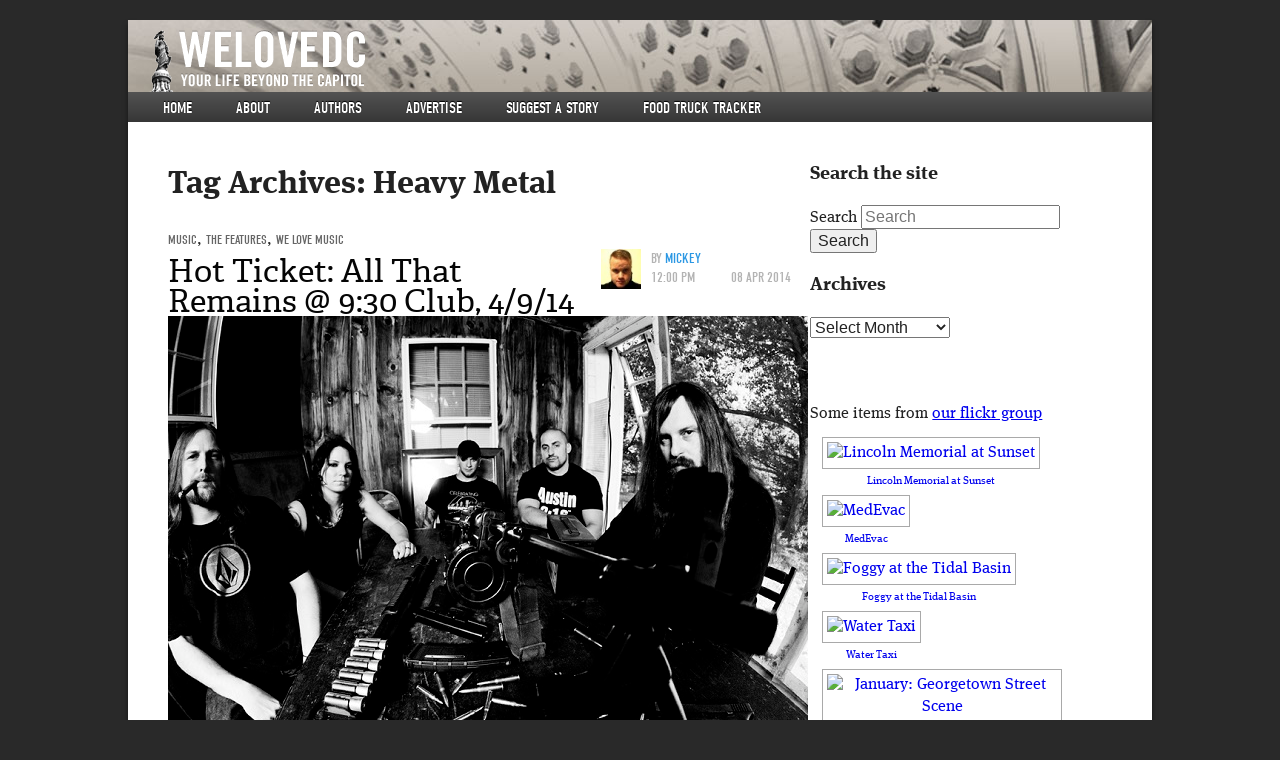

--- FILE ---
content_type: text/html; charset=UTF-8
request_url: https://www.welovedc.com/tag/heavy-metal/
body_size: 20816
content:


<!doctype html>
<!-- paulirish.com/2008/conditional-stylesheets-vs-css-hacks-answer-neither/ -->
<!--[if lt IE 7]> <html class="no-js ie6 oldie" lang="en-US" xmlns:og="http://opengraphprotocol.org/schema/" xmlns:fb="http://www.facebook.com/2008/fbml"> <![endif]-->
<!--[if IE 7]>    <html class="no-js ie7 oldie" lang="en-US" xmlns:og="http://opengraphprotocol.org/schema/" xmlns:fb="http://www.facebook.com/2008/fbml"> <![endif]-->
<!--[if IE 8]>    <html class="no-js ie8 oldie" lang="en-US" xmlns:og="http://opengraphprotocol.org/schema/" xmlns:fb="http://www.facebook.com/2008/fbml"> <![endif]-->
<!--[if gt IE 8]><!--> <html class="no-js" lang="en-US" xmlns:og="http://opengraphprotocol.org/schema/" xmlns:fb="http://www.facebook.com/2008/fbml"> <!--<![endif]-->
<head>
  <!-- inserted at Tom's request 3/25/10 -->
  <script type="text/javascript">var _sf_startpt=(new Date()).getTime()</script>
  <meta name="bitly-verification" content="9ec1ad6972da">
    
  <meta charset="UTF-8">

  <!-- Use the .htaccess and remove these lines to avoid edge case issues.
       More info: h5bp.com/b/378 -->
  <meta http-equiv="X-UA-Compatible" content="IE=edge,chrome=1">

  <title>Heavy Metal | We Love DC</title>

      <meta property="og:type" content="blog" />
    <meta property="og:title" content="We Love DC" />
    <meta property="og:url" content="https://www.welovedc.com"/>
    <meta property="og:description" content="Your Life Beyond The Capitol" />
    <meta name="author" content="whiteside@acm.org">
  

  <!-- Mobile viewport optimized: j.mp/bplateviewport -->
  <meta name="viewport" content="width=device-width, initial-scale=1.0">

  <!-- Place favicon.ico and apple-touch-icon.png in the root directory: mathiasbynens.be/notes/touch-icons -->
  <link rel="icon" type="image/png" href="https://www.welovedc.com/wp-content/themes/welove/images/favicon.png" />
  <!-- For iPhone 4 with high-resolution Retina display: -->
  <link rel="apple-touch-icon-precomposed" sizes="114x114" href="https://www.welovedc.com/wp-content/themes/welove/images/apple-touch-icon-114x114-precomposed.png">
  <!-- For first-generation iPad: -->
  <link rel="apple-touch-icon-precomposed" sizes="72x72" href="https://www.welovedc.com/wp-content/themes/welove/images/apple-touch-icon-72x72-precomposed.png">
  <!-- For non-Retina iPhone, iPod Touch, and Android 2.1+ devices: -->
  <link rel="apple-touch-icon-precomposed" href="https://www.welovedc.com/wp-content/themes/welove/images/apple-touch-icon-precomposed.png">

  <!-- CSS: implied media="all" -->
  <link rel="stylesheet" href="https://www.welovedc.com/wp-content/themes/welove/css/style.css">

  <link rel="profile" href="http://gmpg.org/xfn/11" />
  <link rel="pingback" href="https://www.welovedc.com/xmlrpc.php" />
  
  <!-- WTF is this nonsense? re-added because I was too stupid to comment it up initially so now I have to put it in in case it's important -->
  <link rel="alternate" type="application/rss+xml" title="We Love DC RSS Feed" href="https://www.welovedc.com/feed/" />  

  <!-- All JavaScript at the bottom, except for Modernizr and Respond.
     Modernizr enables HTML5 elements & feature detects; Respond is a polyfill for min/max-width CSS3 Media Queries -->
  <script src="https://www.welovedc.com/wp-content/themes/welove/js/libs/modernizr.min.js"></script>

  <script type="text/javascript" src="//use.typekit.net/djz4hru.js"></script>
  <script type="text/javascript">try{Typekit.load();}catch(e){}</script>
  <meta name='robots' content='max-image-preview:large' />
<link rel='dns-prefetch' href='//www.welovedc.com' />
<link rel='dns-prefetch' href='//s.w.org' />
<link rel="alternate" type="application/rss+xml" title="We Love DC &raquo; Feed" href="https://www.welovedc.com/feed/" />
<link rel="alternate" type="application/rss+xml" title="We Love DC &raquo; Comments Feed" href="https://www.welovedc.com/comments/feed/" />
<link rel="alternate" type="application/rss+xml" title="We Love DC &raquo; Heavy Metal Tag Feed" href="https://www.welovedc.com/tag/heavy-metal/feed/" />
<script type="text/javascript">
window._wpemojiSettings = {"baseUrl":"https:\/\/s.w.org\/images\/core\/emoji\/13.1.0\/72x72\/","ext":".png","svgUrl":"https:\/\/s.w.org\/images\/core\/emoji\/13.1.0\/svg\/","svgExt":".svg","source":{"concatemoji":"https:\/\/www.welovedc.com\/wp-includes\/js\/wp-emoji-release.min.js?ver=5.9.12"}};
/*! This file is auto-generated */
!function(e,a,t){var n,r,o,i=a.createElement("canvas"),p=i.getContext&&i.getContext("2d");function s(e,t){var a=String.fromCharCode;p.clearRect(0,0,i.width,i.height),p.fillText(a.apply(this,e),0,0);e=i.toDataURL();return p.clearRect(0,0,i.width,i.height),p.fillText(a.apply(this,t),0,0),e===i.toDataURL()}function c(e){var t=a.createElement("script");t.src=e,t.defer=t.type="text/javascript",a.getElementsByTagName("head")[0].appendChild(t)}for(o=Array("flag","emoji"),t.supports={everything:!0,everythingExceptFlag:!0},r=0;r<o.length;r++)t.supports[o[r]]=function(e){if(!p||!p.fillText)return!1;switch(p.textBaseline="top",p.font="600 32px Arial",e){case"flag":return s([127987,65039,8205,9895,65039],[127987,65039,8203,9895,65039])?!1:!s([55356,56826,55356,56819],[55356,56826,8203,55356,56819])&&!s([55356,57332,56128,56423,56128,56418,56128,56421,56128,56430,56128,56423,56128,56447],[55356,57332,8203,56128,56423,8203,56128,56418,8203,56128,56421,8203,56128,56430,8203,56128,56423,8203,56128,56447]);case"emoji":return!s([10084,65039,8205,55357,56613],[10084,65039,8203,55357,56613])}return!1}(o[r]),t.supports.everything=t.supports.everything&&t.supports[o[r]],"flag"!==o[r]&&(t.supports.everythingExceptFlag=t.supports.everythingExceptFlag&&t.supports[o[r]]);t.supports.everythingExceptFlag=t.supports.everythingExceptFlag&&!t.supports.flag,t.DOMReady=!1,t.readyCallback=function(){t.DOMReady=!0},t.supports.everything||(n=function(){t.readyCallback()},a.addEventListener?(a.addEventListener("DOMContentLoaded",n,!1),e.addEventListener("load",n,!1)):(e.attachEvent("onload",n),a.attachEvent("onreadystatechange",function(){"complete"===a.readyState&&t.readyCallback()})),(n=t.source||{}).concatemoji?c(n.concatemoji):n.wpemoji&&n.twemoji&&(c(n.twemoji),c(n.wpemoji)))}(window,document,window._wpemojiSettings);
</script>
<style type="text/css">
img.wp-smiley,
img.emoji {
	display: inline !important;
	border: none !important;
	box-shadow: none !important;
	height: 1em !important;
	width: 1em !important;
	margin: 0 0.07em !important;
	vertical-align: -0.1em !important;
	background: none !important;
	padding: 0 !important;
}
</style>
	<link rel='stylesheet' id='wp-block-library-css'  href='https://www.welovedc.com/wp-includes/css/dist/block-library/style.min.css?ver=5.9.12' type='text/css' media='all' />
<style id='global-styles-inline-css' type='text/css'>
body{--wp--preset--color--black: #000000;--wp--preset--color--cyan-bluish-gray: #abb8c3;--wp--preset--color--white: #ffffff;--wp--preset--color--pale-pink: #f78da7;--wp--preset--color--vivid-red: #cf2e2e;--wp--preset--color--luminous-vivid-orange: #ff6900;--wp--preset--color--luminous-vivid-amber: #fcb900;--wp--preset--color--light-green-cyan: #7bdcb5;--wp--preset--color--vivid-green-cyan: #00d084;--wp--preset--color--pale-cyan-blue: #8ed1fc;--wp--preset--color--vivid-cyan-blue: #0693e3;--wp--preset--color--vivid-purple: #9b51e0;--wp--preset--gradient--vivid-cyan-blue-to-vivid-purple: linear-gradient(135deg,rgba(6,147,227,1) 0%,rgb(155,81,224) 100%);--wp--preset--gradient--light-green-cyan-to-vivid-green-cyan: linear-gradient(135deg,rgb(122,220,180) 0%,rgb(0,208,130) 100%);--wp--preset--gradient--luminous-vivid-amber-to-luminous-vivid-orange: linear-gradient(135deg,rgba(252,185,0,1) 0%,rgba(255,105,0,1) 100%);--wp--preset--gradient--luminous-vivid-orange-to-vivid-red: linear-gradient(135deg,rgba(255,105,0,1) 0%,rgb(207,46,46) 100%);--wp--preset--gradient--very-light-gray-to-cyan-bluish-gray: linear-gradient(135deg,rgb(238,238,238) 0%,rgb(169,184,195) 100%);--wp--preset--gradient--cool-to-warm-spectrum: linear-gradient(135deg,rgb(74,234,220) 0%,rgb(151,120,209) 20%,rgb(207,42,186) 40%,rgb(238,44,130) 60%,rgb(251,105,98) 80%,rgb(254,248,76) 100%);--wp--preset--gradient--blush-light-purple: linear-gradient(135deg,rgb(255,206,236) 0%,rgb(152,150,240) 100%);--wp--preset--gradient--blush-bordeaux: linear-gradient(135deg,rgb(254,205,165) 0%,rgb(254,45,45) 50%,rgb(107,0,62) 100%);--wp--preset--gradient--luminous-dusk: linear-gradient(135deg,rgb(255,203,112) 0%,rgb(199,81,192) 50%,rgb(65,88,208) 100%);--wp--preset--gradient--pale-ocean: linear-gradient(135deg,rgb(255,245,203) 0%,rgb(182,227,212) 50%,rgb(51,167,181) 100%);--wp--preset--gradient--electric-grass: linear-gradient(135deg,rgb(202,248,128) 0%,rgb(113,206,126) 100%);--wp--preset--gradient--midnight: linear-gradient(135deg,rgb(2,3,129) 0%,rgb(40,116,252) 100%);--wp--preset--duotone--dark-grayscale: url('#wp-duotone-dark-grayscale');--wp--preset--duotone--grayscale: url('#wp-duotone-grayscale');--wp--preset--duotone--purple-yellow: url('#wp-duotone-purple-yellow');--wp--preset--duotone--blue-red: url('#wp-duotone-blue-red');--wp--preset--duotone--midnight: url('#wp-duotone-midnight');--wp--preset--duotone--magenta-yellow: url('#wp-duotone-magenta-yellow');--wp--preset--duotone--purple-green: url('#wp-duotone-purple-green');--wp--preset--duotone--blue-orange: url('#wp-duotone-blue-orange');--wp--preset--font-size--small: 13px;--wp--preset--font-size--medium: 20px;--wp--preset--font-size--large: 36px;--wp--preset--font-size--x-large: 42px;}.has-black-color{color: var(--wp--preset--color--black) !important;}.has-cyan-bluish-gray-color{color: var(--wp--preset--color--cyan-bluish-gray) !important;}.has-white-color{color: var(--wp--preset--color--white) !important;}.has-pale-pink-color{color: var(--wp--preset--color--pale-pink) !important;}.has-vivid-red-color{color: var(--wp--preset--color--vivid-red) !important;}.has-luminous-vivid-orange-color{color: var(--wp--preset--color--luminous-vivid-orange) !important;}.has-luminous-vivid-amber-color{color: var(--wp--preset--color--luminous-vivid-amber) !important;}.has-light-green-cyan-color{color: var(--wp--preset--color--light-green-cyan) !important;}.has-vivid-green-cyan-color{color: var(--wp--preset--color--vivid-green-cyan) !important;}.has-pale-cyan-blue-color{color: var(--wp--preset--color--pale-cyan-blue) !important;}.has-vivid-cyan-blue-color{color: var(--wp--preset--color--vivid-cyan-blue) !important;}.has-vivid-purple-color{color: var(--wp--preset--color--vivid-purple) !important;}.has-black-background-color{background-color: var(--wp--preset--color--black) !important;}.has-cyan-bluish-gray-background-color{background-color: var(--wp--preset--color--cyan-bluish-gray) !important;}.has-white-background-color{background-color: var(--wp--preset--color--white) !important;}.has-pale-pink-background-color{background-color: var(--wp--preset--color--pale-pink) !important;}.has-vivid-red-background-color{background-color: var(--wp--preset--color--vivid-red) !important;}.has-luminous-vivid-orange-background-color{background-color: var(--wp--preset--color--luminous-vivid-orange) !important;}.has-luminous-vivid-amber-background-color{background-color: var(--wp--preset--color--luminous-vivid-amber) !important;}.has-light-green-cyan-background-color{background-color: var(--wp--preset--color--light-green-cyan) !important;}.has-vivid-green-cyan-background-color{background-color: var(--wp--preset--color--vivid-green-cyan) !important;}.has-pale-cyan-blue-background-color{background-color: var(--wp--preset--color--pale-cyan-blue) !important;}.has-vivid-cyan-blue-background-color{background-color: var(--wp--preset--color--vivid-cyan-blue) !important;}.has-vivid-purple-background-color{background-color: var(--wp--preset--color--vivid-purple) !important;}.has-black-border-color{border-color: var(--wp--preset--color--black) !important;}.has-cyan-bluish-gray-border-color{border-color: var(--wp--preset--color--cyan-bluish-gray) !important;}.has-white-border-color{border-color: var(--wp--preset--color--white) !important;}.has-pale-pink-border-color{border-color: var(--wp--preset--color--pale-pink) !important;}.has-vivid-red-border-color{border-color: var(--wp--preset--color--vivid-red) !important;}.has-luminous-vivid-orange-border-color{border-color: var(--wp--preset--color--luminous-vivid-orange) !important;}.has-luminous-vivid-amber-border-color{border-color: var(--wp--preset--color--luminous-vivid-amber) !important;}.has-light-green-cyan-border-color{border-color: var(--wp--preset--color--light-green-cyan) !important;}.has-vivid-green-cyan-border-color{border-color: var(--wp--preset--color--vivid-green-cyan) !important;}.has-pale-cyan-blue-border-color{border-color: var(--wp--preset--color--pale-cyan-blue) !important;}.has-vivid-cyan-blue-border-color{border-color: var(--wp--preset--color--vivid-cyan-blue) !important;}.has-vivid-purple-border-color{border-color: var(--wp--preset--color--vivid-purple) !important;}.has-vivid-cyan-blue-to-vivid-purple-gradient-background{background: var(--wp--preset--gradient--vivid-cyan-blue-to-vivid-purple) !important;}.has-light-green-cyan-to-vivid-green-cyan-gradient-background{background: var(--wp--preset--gradient--light-green-cyan-to-vivid-green-cyan) !important;}.has-luminous-vivid-amber-to-luminous-vivid-orange-gradient-background{background: var(--wp--preset--gradient--luminous-vivid-amber-to-luminous-vivid-orange) !important;}.has-luminous-vivid-orange-to-vivid-red-gradient-background{background: var(--wp--preset--gradient--luminous-vivid-orange-to-vivid-red) !important;}.has-very-light-gray-to-cyan-bluish-gray-gradient-background{background: var(--wp--preset--gradient--very-light-gray-to-cyan-bluish-gray) !important;}.has-cool-to-warm-spectrum-gradient-background{background: var(--wp--preset--gradient--cool-to-warm-spectrum) !important;}.has-blush-light-purple-gradient-background{background: var(--wp--preset--gradient--blush-light-purple) !important;}.has-blush-bordeaux-gradient-background{background: var(--wp--preset--gradient--blush-bordeaux) !important;}.has-luminous-dusk-gradient-background{background: var(--wp--preset--gradient--luminous-dusk) !important;}.has-pale-ocean-gradient-background{background: var(--wp--preset--gradient--pale-ocean) !important;}.has-electric-grass-gradient-background{background: var(--wp--preset--gradient--electric-grass) !important;}.has-midnight-gradient-background{background: var(--wp--preset--gradient--midnight) !important;}.has-small-font-size{font-size: var(--wp--preset--font-size--small) !important;}.has-medium-font-size{font-size: var(--wp--preset--font-size--medium) !important;}.has-large-font-size{font-size: var(--wp--preset--font-size--large) !important;}.has-x-large-font-size{font-size: var(--wp--preset--font-size--x-large) !important;}
</style>
<link rel='stylesheet' id='cab_style-css'  href='http://www.welovedc.com/wp-content/plugins/custom-about-author/cab-style.css?ver=5.9.12' type='text/css' media='all' />
<link rel='stylesheet' id='slickr-flickr-css'  href='https://www.welovedc.com/wp-content/plugins/slickr-flickr/styles/public.css?ver=2.8.1' type='text/css' media='all' />
<link rel='stylesheet' id='slickr-flickr-lightbox-css'  href='https://www.welovedc.com/wp-content/plugins/slickr-flickr/styles/lightGallery.css?ver=1.0' type='text/css' media='all' />
<link rel='stylesheet' id='dashicons-css'  href='https://www.welovedc.com/wp-includes/css/dashicons.min.css?ver=5.9.12' type='text/css' media='all' />
<link rel='stylesheet' id='thickbox-css'  href='https://www.welovedc.com/wp-includes/js/thickbox/thickbox.css?ver=5.9.12' type='text/css' media='all' />
<link rel='stylesheet' id='galleria-classic-css'  href='https://www.welovedc.com/wp-content/plugins/slickr-flickr/galleria/themes/classic/galleria.classic.css?ver=1.6.1' type='text/css' media='all' />
<script type='text/javascript' src='https://www.welovedc.com/wp-includes/js/jquery/jquery.min.js?ver=3.6.0' id='jquery-core-js'></script>
<script type='text/javascript' src='https://www.welovedc.com/wp-includes/js/jquery/jquery-migrate.min.js?ver=3.3.2' id='jquery-migrate-js'></script>
<script type='text/javascript' src='https://www.welovedc.com/wp-content/plugins/slickr-flickr/scripts/lightGallery.min.js?ver=1.0' id='slickr-flickr-lightbox-js'></script>
<script type='text/javascript' id='thickbox-js-extra'>
/* <![CDATA[ */
var thickboxL10n = {"next":"Next >","prev":"< Prev","image":"Image","of":"of","close":"Close","noiframes":"This feature requires inline frames. You have iframes disabled or your browser does not support them.","loadingAnimation":"https:\/\/www.welovedc.com\/wp-includes\/js\/thickbox\/loadingAnimation.gif"};
/* ]]> */
</script>
<script type='text/javascript' src='https://www.welovedc.com/wp-includes/js/thickbox/thickbox.js?ver=3.1-20121105' id='thickbox-js'></script>
<script type='text/javascript' src='https://www.welovedc.com/wp-content/plugins/slickr-flickr/galleria/galleria-1.6.1.min.js?ver=1.6.1' id='galleria-js'></script>
<script type='text/javascript' src='https://www.welovedc.com/wp-content/plugins/slickr-flickr/galleria/themes/classic/galleria.classic.min.js?ver=1.6.1' id='galleria-classic-js'></script>
<script type='text/javascript' src='https://www.welovedc.com/wp-content/plugins/slickr-flickr/scripts/responsiveslides.min.js?ver=1.54' id='rslides-js'></script>
<script type='text/javascript' src='https://www.welovedc.com/wp-content/plugins/slickr-flickr/scripts/public.js?ver=2.8.1' id='slickr-flickr-js'></script>
<link rel="https://api.w.org/" href="https://www.welovedc.com/wp-json/" /><link rel="alternate" type="application/json" href="https://www.welovedc.com/wp-json/wp/v2/tags/6748" /><link rel="EditURI" type="application/rsd+xml" title="RSD" href="https://www.welovedc.com/xmlrpc.php?rsd" />
<link rel="wlwmanifest" type="application/wlwmanifest+xml" href="https://www.welovedc.com/wp-includes/wlwmanifest.xml" /> 
<meta name="generator" content="WordPress 5.9.12" />

<!-- Generated with Facebook Meta Tags plugin by Shailan ( http://shailan.com/ ) --> 
	<meta property="og:title" content="We Love DC" />
	<meta property="og:type" content="blog" />
	<meta property="og:url" content="https://www.welovedc.com" />
	<meta property="og:image" content="" />
	<meta property="og:site_name" content="We Love DC" />
	<meta property="og:description"
          content="Your Life Beyond The Capitol" />
<!-- End of Facebook Meta Tags -->
<!-- Vipers Video Quicktags v6.6.0 | http://www.viper007bond.com/wordpress-plugins/vipers-video-quicktags/ -->
<style type="text/css">
.vvqbox { display: block; max-width: 100%; visibility: visible !important; margin: 10px auto; } .vvqbox img { max-width: 100%; height: 100%; } .vvqbox object { max-width: 100%; } 
</style>
<script type="text/javascript">
// <![CDATA[
	var vvqflashvars = {};
	var vvqparams = { wmode: "opaque", allowfullscreen: "true", allowscriptaccess: "always" };
	var vvqattributes = {};
	var vvqexpressinstall = "https://www.welovedc.com/wp-content/plugins/vipers-video-quicktags/resources/expressinstall.swf";
// ]]>
</script>

</head>
<body class="archive tag tag-heavy-metal tag-6748 two-column right-sidebar" >

  <!-- Prompt IE 6 users to install Chrome Frame. Remove this if you support IE 6.
       chromium.org/developers/how-tos/chrome-frame-getting-started -->
  <!--[if lt IE 7]><p class=chromeframe>Your browser is <em>ancient!</em> <a href="http://browsehappy.com/">Upgrade to a different browser</a> or <a href="http://www.google.com/chromeframe/?redirect=true">install Google Chrome Frame</a> to experience this site.</p><![endif]-->

  <div id="container"  class="hfeed welovedc ">

    <header id="page-header" role="banner">
      <hgroup role="banner">
        <a href="https://www.welovedc.com/" title="We Love DC" rel="home"><h1>We Love DC</h1></a>
        <h2>Your Life Beyond The Capitol</h2>
      </hgroup>
      <nav id="access" role="navigation">
        <h3 class="assistive-text">Main menu</h3>
                <div class="skip-link"><a class="assistive-text" href="#content" title="Skip to primary content">Skip to primary content</a></div>
        <div class="skip-link"><a class="assistive-text" href="#secondary" title="Skip to secondary content">Skip to secondary content</a></div>
                <div class="menu-main-site-menu-container"><ul id="menu-main-site-menu" class="menu"><li id="menu-item-90903" class="menu-item menu-item-type-custom menu-item-object-custom menu-item-90903"><a href="/">Home</a></li>
<li id="menu-item-90904" class="menu-item menu-item-type-post_type menu-item-object-page menu-item-90904"><a href="https://www.welovedc.com/about/">About</a></li>
<li id="menu-item-90983" class="menu-item menu-item-type-post_type menu-item-object-page menu-item-90983"><a href="https://www.welovedc.com/authors/">Authors</a></li>
<li id="menu-item-90906" class="menu-item menu-item-type-post_type menu-item-object-page menu-item-90906"><a href="https://www.welovedc.com/advertise/">Advertise</a></li>
<li id="menu-item-90907" class="menu-item menu-item-type-post_type menu-item-object-page menu-item-90907"><a href="https://www.welovedc.com/suggest-a-story/">Suggest a story</a></li>
<li id="menu-item-90915" class="menu-item menu-item-type-post_type menu-item-object-page menu-item-90915"><a href="https://www.welovedc.com/ftt/">Food Truck Tracker</a></li>
</ul></div>        <div class="menu-phone-menu-container"><ul id="menu-phone-menu" class="menu"><li id="menu-item-90908" class="menu-item menu-item-type-custom menu-item-object-custom menu-item-90908"><a href="/">Home</a></li>
<li id="menu-item-90909" class="menu-item menu-item-type-custom menu-item-object-custom menu-item-90909"><a href="#phone-nav">▼</a></li>
</ul></div>      </nav><!-- #access -->
    </header><!-- /header#page-header -->

      <div id="main" role="main">
      <section id="content" role="main">

      
        <header class="page-header">
          <h1 class="page-title">Tag Archives: <span>Heavy Metal</span></h1>

                  </header>

        
                
          
  <article id="post-96972" class="post-96972 post type-post status-publish format-standard hentry category-Music category-features category-welovemusic tag-930-club tag-all-that-remains tag-heavy-metal">
    <header class="entry-header">

                  
      <!-- CATEGORIES -->
      <span class="cat-links">
        <a href="https://www.welovedc.com/category/Music/" rel="category tag">Music</a>, <a href="https://www.welovedc.com/category/features/" rel="category tag">The Features</a>, <a href="https://www.welovedc.com/category/features/welovemusic/" rel="category tag">We Love Music</a>      </span>
      
      <!-- AUTHOR AND DATE -->
            <div class="entry-meta">
        <img alt='' src='https://secure.gravatar.com/avatar/3604a9e23367d49197295273a4011172?s=50&#038;d=mm&#038;r=x' srcset='https://secure.gravatar.com/avatar/3604a9e23367d49197295273a4011172?s=100&#038;d=mm&#038;r=x 2x' class='avatar avatar-50 photo' height='50' width='50' loading='lazy'/>        By <a href="https://www.welovedc.com/author/mickey/" title="Posts by Mickey" rel="author">Mickey</a>        <time datetime="2014-04-08"><span>12:00 pm</span>08 Apr 2014</time>
      </div><!-- .entry-meta -->
      
      <!-- TITLE -->
              <h1 class="entry-title"><a href="https://www.welovedc.com/2014/04/08/hot-ticket-all-that-remains-930-club-4914/" title="Permalink to Hot Ticket: All That Remains @ 9:30 Club, 4/9/14" rel="bookmark">Hot Ticket: All That Remains @ 9:30 Club, 4/9/14</a></h1>
      
    </header><!-- .entry-header -->

    <!-- MAIN IMAGE -->
    
          <div class="entry-content">
        <div id="attachment_96975" style="width: 650px" class="wp-caption alignleft"><img aria-describedby="caption-attachment-96975" class="size-full wp-image-96975" alt="All That Remains (Photo by P.R. Brown)" src="http://www.welovedc.com/wp-content/uploads/2014/04/ATR_6_72dpi.jpg" width="640" height="425" srcset="https://www.welovedc.com/wp-content/uploads/2014/04/ATR_6_72dpi.jpg 640w, https://www.welovedc.com/wp-content/uploads/2014/04/ATR_6_72dpi-500x332.jpg 500w, https://www.welovedc.com/wp-content/uploads/2014/04/ATR_6_72dpi-451x300.jpg 451w, https://www.welovedc.com/wp-content/uploads/2014/04/ATR_6_72dpi-557x370.jpg 557w" sizes="(max-width: 640px) 100vw, 640px" /><p id="caption-attachment-96975" class="wp-caption-text">All That Remains (Photo by P.R. Brown)</p></div>
<p>DC has been enjoying an interest in all things metal lately, particularly with the spectacular Spirits in Black monthly at various locations and Monday Heavy Metal nights at Satellite Room.</p>
<p>So it&#8217;s a perfect time to get out tomorrow and catch <a href="http://www.ticketfly.com/purchase/event/525025?utm_source=WeLoveDC&amp;utm_medium=WeLoveDCPreview" target="_blank">All That Remains as they hit the 9:30 Club Wednesday</a> as they prepare to release their seventh studio album in the near future. Meanwhile, the band recently released a video for their song &#8220;What If I Was Nothing&#8221; from their last album, 2012&#8217;s A War You Cannot Win.</p>
<p><iframe loading="lazy" src="//www.youtube.com/embed/v2cRj9Z96PQ" height="315" width="560" allowfullscreen="" frameborder="0"></iframe></p>
<p>Sonically, A War You Cannot Win covers a lot of ground! Songs like the opening track &#8220;Down Through the Ages&#8221; and &#8220;You Can&#8217;t Fill My Shadow&#8221; are prime examples of the &#8220;metalcore&#8221; for which the band is known&#8211;howling hardcore choruses over thumping metal guitar riffs. Watching the video above, however, you would accurately conclude that the band is not without its sensitive side, capable of breaking out sweeping ballads to express wistful reflections of sorrow. Metalheads can be sensitive too!</p>
<p>Clearly, these guys have some tricks up their sleeve. Come out and see what other surprises they have in store for us!</p>
<p><a href="http://www.ticketfly.com/purchase/event/525025?utm_source=WeLoveDC&amp;utm_medium=WeLoveDCPreview" target="_blank">All That Remains</a><br />
w/ Darkest Hour, Wilson, Wings Denied<br />
9:30 Club<br />
Wednesday, April 9<br />
Doors @7pm<br />
<a href="http://www.ticketfly.com/purchase/event/525025?utm_source=WeLoveDC&amp;utm_medium=WeLoveDCPreview" target="_blank">$20</a><br />
All ages</p>
              </div><!-- .entry-content -->
    
    <footer class="entry-meta">
                      <span class="tag-links">
          <span class="entry-utility-prep entry-utility-prep-tag-links">Tags:</span> <a href="https://www.welovedc.com/tag/930-club/" rel="tag">9:30 Club</a>, <a href="https://www.welovedc.com/tag/all-that-remains/" rel="tag">all that remains</a>, <a href="https://www.welovedc.com/tag/heavy-metal/" rel="tag">Heavy Metal</a>        </span>
      
      
      
          </footer><!-- #entry-meta -->

  </article><!-- #post-96972 -->
        
          
  <article id="post-65979" class="post-65979 post type-post status-publish format-standard hentry category-entertainment category-Fun-and-Games category-Music tag-80s-metal tag-hair-metal tag-heavy-metal tag-lita-ford tag-m3-rock-festival tag-merriweather-post-pavilion tag-sebastian-bach tag-tesla tag-whitesnake">
    <header class="entry-header">

                  
      <!-- CATEGORIES -->
      <span class="cat-links">
        <a href="https://www.welovedc.com/category/entertainment/" rel="category tag">Entertainment</a>, <a href="https://www.welovedc.com/category/Fun-and-Games/" rel="category tag">Fun &amp; Games</a>, <a href="https://www.welovedc.com/category/Music/" rel="category tag">Music</a>      </span>
      
      <!-- AUTHOR AND DATE -->
            <div class="entry-meta">
        <img alt='' src='https://secure.gravatar.com/avatar/2130ddb76e8100d0dbf95c4f02c9e213?s=50&#038;d=mm&#038;r=x' srcset='https://secure.gravatar.com/avatar/2130ddb76e8100d0dbf95c4f02c9e213?s=100&#038;d=mm&#038;r=x 2x' class='avatar avatar-50 photo' height='50' width='50' loading='lazy'/>        By <a href="https://www.welovedc.com/author/mdarpino/" title="Posts by Michael Darpino" rel="author">Michael Darpino</a>        <time datetime="2011-03-23"><span>9:00 am</span>23 Mar 2011</time>
      </div><!-- .entry-meta -->
      
      <!-- TITLE -->
              <h1 class="entry-title"><a href="https://www.welovedc.com/2011/03/23/the-winning-ticket-m3-rock-festival/" title="Permalink to The Winning Ticket: M3 Rock Festival" rel="bookmark">The Winning Ticket: M3 Rock Festival</a></h1>
      
    </header><!-- .entry-header -->

    <!-- MAIN IMAGE -->
    
          <div class="entry-content">
        <p><a href="http://www.welovedc.com/2011/03/23/the-winning-ticket-m3-rock-festival/m3f_v2/" rel="attachment wp-att-66474"><img loading="lazy" src="http://www.welovedc.com/wp-content/uploads/2011/03/M3F_V2-386x500.jpg" alt="" title="M3F_V2" width="386" height="500" class="alignnone size-large wp-image-66474" srcset="https://www.welovedc.com/wp-content/uploads/2011/03/M3F_V2-386x500.jpg 386w, https://www.welovedc.com/wp-content/uploads/2011/03/M3F_V2-185x240.jpg 185w, https://www.welovedc.com/wp-content/uploads/2011/03/M3F_V2.jpg 1275w" sizes="(max-width: 386px) 100vw, 386px" /></a></p>
<p><em>As a way to say thanks to our loyal readers, We Love DC will be giving away a pair of tickets to a concert to one lucky reader each week. Check back here every Wednesday morning at 9am to find out what tickets we’re giving away and leave a comment for your chance to be the lucky winner!</em></p>
<p>This week we are giving away double trouble with a sweet two-part <a href="http://m3rock.webs.com/">M3 Rock Festival</a> Prize Pack. That&#8217;s right, one lucky winner gets a pair of tickets to the M3 Rock Festival Kix-Off Party on Friday, May 13th <strong>AND</strong> a pair of tickets to the day long 80&#8217;s rock extravaganza M3 Rock Fest on Saturday May 14th!</p>
<p>Between these two epic parties you&#8217;ll catch the likes of Kix, Whitesnake, Lita Ford, Tesla, Slaughter, Warrant, L.A. Guns, the one and only Sebastian Bach, and many more! That&#8217;s more hair metal than you can shake a can of Aquanet at! So enter to win tickets to this insane event that celebrates the days when Metal meant crushing a beer can on your forehead, driving donuts in a Firebird in the High School parking lot, and playing air guitar to music made by men who had spent more time on their hair than the ladies! This one&#8217;s going to be be balls to the wall, wicked awesome, and seriously bitchin&#8217;!</p>
<p>For your chance to win these tickets simply leave a comment on this post using a valid email address between 9am and 4pm today. <strong>One entry per email address, please.</strong> If today doesn’t turn out to be your lucky day, check back here each Wednesday for a chance to win tickets to other great concerts. Tickets for this concert are available on <a href="http://www20.ticketingcentral.com/V2/Quantity.aspx?t=8E5D69138CDB6D7DA4192F2">Ticketfly</a>.</p>
<p>For the rules of this giveaway…<br />
 <a href="https://www.welovedc.com/2011/03/23/the-winning-ticket-m3-rock-festival/#more-65979" class="more-link">Continue reading <span class="meta-nav">&rarr;</span></a></p>
              </div><!-- .entry-content -->
    
    <footer class="entry-meta">
                      <span class="tag-links">
          <span class="entry-utility-prep entry-utility-prep-tag-links">Tags:</span> <a href="https://www.welovedc.com/tag/80s-metal/" rel="tag">80's Metal</a>, <a href="https://www.welovedc.com/tag/hair-metal/" rel="tag">Hair Metal</a>, <a href="https://www.welovedc.com/tag/heavy-metal/" rel="tag">Heavy Metal</a>, <a href="https://www.welovedc.com/tag/lita-ford/" rel="tag">Lita Ford</a>, <a href="https://www.welovedc.com/tag/m3-rock-festival/" rel="tag">M3 Rock Festival</a>, <a href="https://www.welovedc.com/tag/merriweather-post-pavilion/" rel="tag">Merriweather Post Pavilion</a>, <a href="https://www.welovedc.com/tag/sebastian-bach/" rel="tag">Sebastian Bach</a>, <a href="https://www.welovedc.com/tag/tesla/" rel="tag">Tesla</a>, <a href="https://www.welovedc.com/tag/whitesnake/" rel="tag">Whitesnake</a>        </span>
      
      
      
          </footer><!-- #entry-meta -->

  </article><!-- #post-65979 -->
        
          
  <article id="post-65844" class="post-65844 post type-post status-publish format-standard hentry category-entertainment category-Music category-welovemusic tag-a-place-to-bury-strangers tag-fairfax tag-firehouse-grill tag-gradius tag-hard-rock tag-heavy-metal tag-meek-is-murder">
    <header class="entry-header">

                  
      <!-- CATEGORIES -->
      <span class="cat-links">
        <a href="https://www.welovedc.com/category/entertainment/" rel="category tag">Entertainment</a>, <a href="https://www.welovedc.com/category/Music/" rel="category tag">Music</a>, <a href="https://www.welovedc.com/category/features/welovemusic/" rel="category tag">We Love Music</a>      </span>
      
      <!-- AUTHOR AND DATE -->
            <div class="entry-meta">
        <img alt='' src='https://secure.gravatar.com/avatar/2130ddb76e8100d0dbf95c4f02c9e213?s=50&#038;d=mm&#038;r=x' srcset='https://secure.gravatar.com/avatar/2130ddb76e8100d0dbf95c4f02c9e213?s=100&#038;d=mm&#038;r=x 2x' class='avatar avatar-50 photo' height='50' width='50' loading='lazy'/>        By <a href="https://www.welovedc.com/author/mdarpino/" title="Posts by Michael Darpino" rel="author">Michael Darpino</a>        <time datetime="2011-03-15"><span>11:00 am</span>15 Mar 2011</time>
      </div><!-- .entry-meta -->
      
      <!-- TITLE -->
              <h1 class="entry-title"><a href="https://www.welovedc.com/2011/03/15/we-love-music-meek-is-murder-firehouse-grill-fairfax-31011/" title="Permalink to We Love Music: Meek Is Murder @ Firehouse Grill (Fairfax), 3/11/11" rel="bookmark">We Love Music: Meek Is Murder @ Firehouse Grill (Fairfax), 3/11/11</a></h1>
      
    </header><!-- .entry-header -->

    <!-- MAIN IMAGE -->
    
          <div class="entry-content">
        <p><a href="http://www.flickr.com/photos/45474216@N06/5523912994/" title="IMG_8098 by blipvurt, on Flickr"><img loading="lazy" src="http://farm6.static.flickr.com/5094/5523912994_ced0422eb1.jpg" width="500" height="375" alt="IMG_8098" /></a><br />
<a href="http://www.flickr.com/photos/45474216@N06/sets/72157626133463191/with/5523308507/"><em>all photos by author.</em></a></p>
<p>There is nothing quite like the experience of discovering a new band that is obviously destined for great things. For one, it is pretty rare to get in on the ground floor with a band that is this good before their secret is already out. So when you are one of the 10 or 15 people in a room who witness this new band rip open the sky with their musical brilliance for the first time, you should count yourself blessed by the gods of music. Second, while you are filled with the exhilaration of discovery and passion for the new band&#8217;s music, it can be very hard to convince people who were not there to take the time to seek the band out to give them a listen. </p>
<p>The reason for this is that there is no &#8220;buzz&#8221;. You&#8217;ve witnessed a band no one&#8217;s ever heard of, before they were big; no one cares. More than ever before, &#8220;buzz&#8221; is a critical element that anyone who wasn&#8217;t in that room with you requires before they&#8217;ll listen. Only then when the internet is ablaze with tales of the band&#8217;s amazing feats in far off cities will people start to take notice of the band that you have been shouting about for weeks, months, sometimes even years. So discovering a band like this; a fully formed, ass-kicking unit in their pre-buzz phase is both amazing and sometimes frustrating. I think out of that frustration is where music snobbery and &#8220;I saw them before they&#8230;&#8221; posing is born. I can see how it can make some people feel bitter and others feel elitist about their discoveries. </p>
<p>I&#8217;m not like that. I just want people, as many people as possible, to learn about the new music, embrace it, and support the folks making it. I don&#8217;t really care that I saw them first, but when I occasionally do, I am going to shout as loud as I can for as long as I can about this amazing discovery until the &#8220;buzz&#8221; bullshit catches up with them and people start to listen. Maybe a few of you will hear me and give <a href="http://www.myspace.com/meekismurder">Meek Is Murder</a> a spin before waiting for them to gain the stamp of &#8220;buzz&#8221; approval.</p>
<p> <a href="https://www.welovedc.com/2011/03/15/we-love-music-meek-is-murder-firehouse-grill-fairfax-31011/#more-65844" class="more-link">Continue reading <span class="meta-nav">&rarr;</span></a></p>
              </div><!-- .entry-content -->
    
    <footer class="entry-meta">
                      <span class="tag-links">
          <span class="entry-utility-prep entry-utility-prep-tag-links">Tags:</span> <a href="https://www.welovedc.com/tag/a-place-to-bury-strangers/" rel="tag">A Place To Bury Strangers</a>, <a href="https://www.welovedc.com/tag/fairfax/" rel="tag">fairfax</a>, <a href="https://www.welovedc.com/tag/firehouse-grill/" rel="tag">Firehouse Grill</a>, <a href="https://www.welovedc.com/tag/gradius/" rel="tag">Gradius</a>, <a href="https://www.welovedc.com/tag/hard-rock/" rel="tag">Hard Rock</a>, <a href="https://www.welovedc.com/tag/heavy-metal/" rel="tag">Heavy Metal</a>, <a href="https://www.welovedc.com/tag/meek-is-murder/" rel="tag">Meek Is Murder</a>        </span>
      
      
      
          </footer><!-- #entry-meta -->

  </article><!-- #post-65844 -->
        
          
  <article id="post-65703" class="post-65703 post type-post status-publish format-standard hentry category-entertainment category-Music category-welovemusic tag-abigail-williams tag-apostles-of-darkness-over-the-americas-tour tag-black-metal tag-heavy-metal tag-jaxx-nightclub tag-melechesh tag-metal tag-rotting-christ">
    <header class="entry-header">

                  
      <!-- CATEGORIES -->
      <span class="cat-links">
        <a href="https://www.welovedc.com/category/entertainment/" rel="category tag">Entertainment</a>, <a href="https://www.welovedc.com/category/Music/" rel="category tag">Music</a>, <a href="https://www.welovedc.com/category/features/welovemusic/" rel="category tag">We Love Music</a>      </span>
      
      <!-- AUTHOR AND DATE -->
            <div class="entry-meta">
        <img alt='' src='https://secure.gravatar.com/avatar/2130ddb76e8100d0dbf95c4f02c9e213?s=50&#038;d=mm&#038;r=x' srcset='https://secure.gravatar.com/avatar/2130ddb76e8100d0dbf95c4f02c9e213?s=100&#038;d=mm&#038;r=x 2x' class='avatar avatar-50 photo' height='50' width='50' loading='lazy'/>        By <a href="https://www.welovedc.com/author/mdarpino/" title="Posts by Michael Darpino" rel="author">Michael Darpino</a>        <time datetime="2011-03-14"><span>3:00 pm</span>14 Mar 2011</time>
      </div><!-- .entry-meta -->
      
      <!-- TITLE -->
              <h1 class="entry-title"><a href="https://www.welovedc.com/2011/03/14/we-love-music-abigail-williamsmelecheshrotting-christ-jaxx-nightclub-030911/" title="Permalink to We Love Music: Abigail Williams/Melechesh/Rotting Christ @ Jaxx Nightclub, 03/09/11" rel="bookmark">We Love Music: Abigail Williams/Melechesh/Rotting Christ @ Jaxx Nightclub, 03/09/11</a></h1>
      
    </header><!-- .entry-header -->

    <!-- MAIN IMAGE -->
    
          <div class="entry-content">
        <p><a href="http://www.flickr.com/photos/45474216@N06/5523220843/" title="IMG_7881 by blipvurt, on Flickr"><img loading="lazy" src="http://farm6.static.flickr.com/5218/5523220843_50fde141e3.jpg" width="500" height="375" alt="IMG_7881" /></a><br />
<em>all photos by Michael Darpino</em></p>
<p><em>Guest reviewer Mark Hensch is a freelance writer based in Washington DC. He has been writing about Heavy Metal since he was in High School back in Michigan. He currently contributes to the Washington Times online as <a href="http://www2.washingtontimes.com/neighborhood/heavy-hensch-metal/">Heavy Metal Hensch</a> and is senior editor of <a href="http://www.rocknworld.com/thrashpit/">Thrash Pit</a>.</em></p>
<p>The &#8220;Apostles of Darkness Over The Americas&#8221; tour launched their nationwide sonic assault at Jaxx Nightclub on Wednesday night. The first stop on a two-month tour, the lineup read like a roster from the embassy of evil: leading the charge were the grim ghouls of <a href="http://www.myspace.com/abigailwilliams">Abigail Williams</a>, followed by the Middle Eastern heavy metal of Jerusalem’s <a href="http://www.myspace.com/melechesh">Melechesh</a> and the battle-ready anthems of Athens’ <a href="http://www.myspace.com/rottingchristabyss">Rotting Christ</a>. It was a concert of musical carnage that wasn’t just great it was global; fire-breathing proof that the heavy metal scene still thrives at home and abroad.</p>
<p>Thanks to Jaxx&#8217;s layout, DC-area heavy metal fans were treated to a trio of intimate performances. The crowd was small but vocal, filling the floor space in front of the raised stage with an energy that surpassed their numbers. There wasn’t much space between band and fan, letting the two collide in uproarious confrontation. Guitar necks brushed past thrown devil horns as the fans and bands became one in an extreme metal meltdown.</p>
<p> <a href="https://www.welovedc.com/2011/03/14/we-love-music-abigail-williamsmelecheshrotting-christ-jaxx-nightclub-030911/#more-65703" class="more-link">Continue reading <span class="meta-nav">&rarr;</span></a></p>
              </div><!-- .entry-content -->
    
    <footer class="entry-meta">
                      <span class="tag-links">
          <span class="entry-utility-prep entry-utility-prep-tag-links">Tags:</span> <a href="https://www.welovedc.com/tag/abigail-williams/" rel="tag">Abigail Williams</a>, <a href="https://www.welovedc.com/tag/apostles-of-darkness-over-the-americas-tour/" rel="tag">Apostles of Darkness Over The Americas Tour</a>, <a href="https://www.welovedc.com/tag/black-metal/" rel="tag">Black Metal</a>, <a href="https://www.welovedc.com/tag/heavy-metal/" rel="tag">Heavy Metal</a>, <a href="https://www.welovedc.com/tag/jaxx-nightclub/" rel="tag">Jaxx Nightclub</a>, <a href="https://www.welovedc.com/tag/melechesh/" rel="tag">Melechesh</a>, <a href="https://www.welovedc.com/tag/metal/" rel="tag">Metal</a>, <a href="https://www.welovedc.com/tag/rotting-christ/" rel="tag">Rotting Christ</a>        </span>
      
      
      
          </footer><!-- #entry-meta -->

  </article><!-- #post-65703 -->
        
          
  <article id="post-57371" class="post-57371 post type-post status-publish format-standard hentry category-dailyfeed tag-930-club tag-heavy-metal tag-the-sword">
    <header class="entry-header">

                  
      <!-- CATEGORIES -->
      <span class="cat-links">
        <a href="https://www.welovedc.com/category/dailyfeed/" rel="category tag">The Daily Feed</a>      </span>
      
      <!-- AUTHOR AND DATE -->
            <div class="entry-meta">
        <img alt='' src='https://secure.gravatar.com/avatar/2130ddb76e8100d0dbf95c4f02c9e213?s=50&#038;d=mm&#038;r=x' srcset='https://secure.gravatar.com/avatar/2130ddb76e8100d0dbf95c4f02c9e213?s=100&#038;d=mm&#038;r=x 2x' class='avatar avatar-50 photo' height='50' width='50' loading='lazy'/>        By <a href="https://www.welovedc.com/author/mdarpino/" title="Posts by Michael Darpino" rel="author">Michael Darpino</a>        <time datetime="2010-12-06"><span>12:30 pm</span>06 Dec 2010</time>
      </div><!-- .entry-meta -->
      
      <!-- TITLE -->
              <h1 class="entry-title"><a href="https://www.welovedc.com/2010/12/06/hot-ticket-the-sword-930-club-tonight/" title="Permalink to Hot Ticket: The Sword @ 9:30 Club &#8211; TONIGHT!" rel="bookmark">Hot Ticket: The Sword @ 9:30 Club &#8211; TONIGHT!</a></h1>
      
    </header><!-- .entry-header -->

    <!-- MAIN IMAGE -->
    
          <div class="entry-content">
        <p><a href="http://www.welovedc.com/2010/12/06/hot-ticket-the-sword-930-club-tonight/final_cover_rgb_low/" rel="attachment wp-att-57372"><img loading="lazy" src="http://www.welovedc.com/wp-content/uploads/2010/12/Final_Cover_RGB_low-240x240.jpg" alt="" title="Final_Cover_RGB_low" width="240" height="240" class="alignnone size-medium wp-image-57372" srcset="https://www.welovedc.com/wp-content/uploads/2010/12/Final_Cover_RGB_low-240x240.jpg 240w, https://www.welovedc.com/wp-content/uploads/2010/12/Final_Cover_RGB_low-150x150.jpg 150w, https://www.welovedc.com/wp-content/uploads/2010/12/Final_Cover_RGB_low-500x500.jpg 500w, https://www.welovedc.com/wp-content/uploads/2010/12/Final_Cover_RGB_low.jpg 864w" sizes="(max-width: 240px) 100vw, 240px" /></a></p>
<p>Heavy Metal will never die. Like <a href="http://en.wikipedia.org/wiki/The_Thing_(film)">John Carpenter&#8217;s &#8220;The Thing&#8221;</a> it will evolve, mutate, shape-shift, and grow until it assimilates and subjugates all other genres to achieve total domination. Of the many forms Metal takes, perhaps the most pure is the fantasy/sci-fi inspired sound of the 70&#8217;s. There is no current Metal band revisiting this sound better than <a href="http://www.myspace.com/thesword">The Sword</a>. Like the original Thing that stumbled out of its spacecraft in Antarctica, The Sword are here to conquer with their inhuman speed and power. Their first two albums combine into one epic fantasy tome that would have made <a href="http://en.wikipedia.org/wiki/Robert_E._Howard">Robert E. Howard</a> proud. Their latest release, &#8220;Warp Riders&#8221;, plays like the soundtrack to a hundred <a href="http://www.unstage.com/2010/05/inspiration-sci-fi-book-covers-from-the-1970s/">70&#8217;s Science Fiction novel covers </a>come to life.</p>
<p>The Sword (with a new drummer) are hitting the 9:30 Club tonight to make up for their canceled October show. Don&#8217;t miss their awesome dime-novel-inspired, retro-Metal onslaught!</p>
<p>The Sword<br />
w/ Karma To Burn &#038; Mount Carmel<br />
@ 9:30 Club<br />
12/6 &#8211; <a href="http://www.ticketfly.com/purchase/event/13811">$20</a></p>
<p><strong>NOTE: This is NOT a contest post.</strong></p>
              </div><!-- .entry-content -->
    
    <footer class="entry-meta">
                      <span class="tag-links">
          <span class="entry-utility-prep entry-utility-prep-tag-links">Tags:</span> <a href="https://www.welovedc.com/tag/930-club/" rel="tag">9:30 Club</a>, <a href="https://www.welovedc.com/tag/heavy-metal/" rel="tag">Heavy Metal</a>, <a href="https://www.welovedc.com/tag/the-sword/" rel="tag">The Sword</a>        </span>
      
      
      
          </footer><!-- #entry-meta -->

  </article><!-- #post-57371 -->
        
          
  <article id="post-56265" class="post-56265 post type-post status-publish format-standard hentry category-entertainment category-Music category-welovemusic tag-brutal-tempo tag-cannibal-corpse tag-death-metal tag-dying-fetus tag-heavy-metal tag-rock-roll-hotel">
    <header class="entry-header">

                  
      <!-- CATEGORIES -->
      <span class="cat-links">
        <a href="https://www.welovedc.com/category/entertainment/" rel="category tag">Entertainment</a>, <a href="https://www.welovedc.com/category/Music/" rel="category tag">Music</a>, <a href="https://www.welovedc.com/category/features/welovemusic/" rel="category tag">We Love Music</a>      </span>
      
      <!-- AUTHOR AND DATE -->
            <div class="entry-meta">
        <img alt='' src='https://secure.gravatar.com/avatar/2130ddb76e8100d0dbf95c4f02c9e213?s=50&#038;d=mm&#038;r=x' srcset='https://secure.gravatar.com/avatar/2130ddb76e8100d0dbf95c4f02c9e213?s=100&#038;d=mm&#038;r=x 2x' class='avatar avatar-50 photo' height='50' width='50' loading='lazy'/>        By <a href="https://www.welovedc.com/author/mdarpino/" title="Posts by Michael Darpino" rel="author">Michael Darpino</a>        <time datetime="2010-11-23"><span>11:00 am</span>23 Nov 2010</time>
      </div><!-- .entry-meta -->
      
      <!-- TITLE -->
              <h1 class="entry-title"><a href="https://www.welovedc.com/2010/11/23/we-love-music-cannibal-corpse-rock-roll-hotel-112110/" title="Permalink to We Love Music: Cannibal Corpse @ Rock &#038; Roll Hotel 11/21/10" rel="bookmark">We Love Music: Cannibal Corpse @ Rock &#038; Roll Hotel 11/21/10</a></h1>
      
    </header><!-- .entry-header -->

    <!-- MAIN IMAGE -->
    
          <div class="entry-content">
        <p><a href="http://www.flickr.com/photos/45474216@N06/5199462887/" title="IMG_5974 by blipvurt, on Flickr"><img loading="lazy" src="http://farm5.static.flickr.com/4085/5199462887_f65b38a508.jpg" width="500" height="375" alt="IMG_5974" /></a><br />
<em>all photos by author.</em></p>
<p>As soon as this show ended and my friend and I found each other amidst the human debris of the mosh pit, I asked him, &#8220;Why do we always under-estimate these metal shows? We always have a great time!&#8221; to which he replied, &#8220;Because we want to be intellectual metal snobs but deep down inside we just love fucking metal.&#8221; </p>
<p>Fair enough.<br />
<a href="http://www.myspace.com/cannibalcorpse"><br />
Cannibal Corpse</a> are intensity personified. Cannibal Corpse are ridiculous, grotesque, and beyond offensive. Cannibal Corpse are a big, bloated, sack of swollen body parts; or rather they sing about such things on a regular basis. Cannibal Corpse are one of the longest running and most prolific Death Metal outfits in America. You could call them kings of their corner of the music underground; sporting titles well-fought with halberd and mace, guitar and kick-drum. Their subject matter is absurd and their music is brutal. For me their show on Sunday night at Rock &#038; Roll Hotel started out as a lark; a trip down teen nostalgia lane. At its end I found myself drenched in sweat with a big bloody smile on my face as my innards slowly settled back into place after the aural pounding that Cannibal Corpse had delivered unto them.</p>
<p> <a href="https://www.welovedc.com/2010/11/23/we-love-music-cannibal-corpse-rock-roll-hotel-112110/#more-56265" class="more-link">Continue reading <span class="meta-nav">&rarr;</span></a></p>
              </div><!-- .entry-content -->
    
    <footer class="entry-meta">
                      <span class="tag-links">
          <span class="entry-utility-prep entry-utility-prep-tag-links">Tags:</span> <a href="https://www.welovedc.com/tag/brutal-tempo/" rel="tag">Brutal Tempo</a>, <a href="https://www.welovedc.com/tag/cannibal-corpse/" rel="tag">Cannibal Corpse</a>, <a href="https://www.welovedc.com/tag/death-metal/" rel="tag">Death Metal</a>, <a href="https://www.welovedc.com/tag/dying-fetus/" rel="tag">Dying Fetus</a>, <a href="https://www.welovedc.com/tag/heavy-metal/" rel="tag">Heavy Metal</a>, <a href="https://www.welovedc.com/tag/rock-roll-hotel/" rel="tag">Rock &amp; Roll Hotel</a>        </span>
      
      
      
          </footer><!-- #entry-meta -->

  </article><!-- #post-56265 -->
        
          
  <article id="post-52097" class="post-52097 post type-post status-publish format-standard hentry category-entertainment category-Music category-welovemusic tag-1st-mariner-arena tag-anthrax tag-baltimore tag-heavy-metal tag-megadeth tag-rust-in-peace tag-seasons-in-the-abyss tag-slayer">
    <header class="entry-header">

                  
      <!-- CATEGORIES -->
      <span class="cat-links">
        <a href="https://www.welovedc.com/category/entertainment/" rel="category tag">Entertainment</a>, <a href="https://www.welovedc.com/category/Music/" rel="category tag">Music</a>, <a href="https://www.welovedc.com/category/features/welovemusic/" rel="category tag">We Love Music</a>      </span>
      
      <!-- AUTHOR AND DATE -->
            <div class="entry-meta">
        <img alt='' src='https://secure.gravatar.com/avatar/2130ddb76e8100d0dbf95c4f02c9e213?s=50&#038;d=mm&#038;r=x' srcset='https://secure.gravatar.com/avatar/2130ddb76e8100d0dbf95c4f02c9e213?s=100&#038;d=mm&#038;r=x 2x' class='avatar avatar-50 photo' height='50' width='50' loading='lazy'/>        By <a href="https://www.welovedc.com/author/mdarpino/" title="Posts by Michael Darpino" rel="author">Michael Darpino</a>        <time datetime="2010-10-08"><span>3:00 pm</span>08 Oct 2010</time>
      </div><!-- .entry-meta -->
      
      <!-- TITLE -->
              <h1 class="entry-title"><a href="https://www.welovedc.com/2010/10/08/we-love-music-slayer-w-megadeth-1st-mariner-arena/" title="Permalink to We Love Music: Slayer w/ Megadeth @ 1st Mariner Arena" rel="bookmark">We Love Music: Slayer w/ Megadeth @ 1st Mariner Arena</a></h1>
      
    </header><!-- .entry-header -->

    <!-- MAIN IMAGE -->
    
          <div class="entry-content">
        <p><a href="http://www.welovedc.com/2010/10/08/we-love-music-slayer-w-megadeth-1st-mariner-arena/jager/" rel="attachment wp-att-52150"><img loading="lazy" src="http://www.welovedc.com/wp-content/uploads/2010/10/Jager-377x500.jpg" alt="" title="Jager" width="377" height="500" class="alignnone size-large wp-image-52150" srcset="https://www.welovedc.com/wp-content/uploads/2010/10/Jager-377x500.jpg 377w, https://www.welovedc.com/wp-content/uploads/2010/10/Jager-181x240.jpg 181w, https://www.welovedc.com/wp-content/uploads/2010/10/Jager.jpg 500w" sizes="(max-width: 377px) 100vw, 377px" /></a></p>
<p>I know every self-respecting heavy metal fan is looking at the title of this article and wondering &#8220;where the f*ck is <a href="http://www.myspace.com/Anthrax">Anthrax</a>?&#8221;. It is true that Anthrax opened the show in Baltimore on Wednesday night but I did not get to see much of their set. Try the last part of their last song only. Thank you Baltimore for forcing a show to start the minute the doors opened to get the small army of metal fans in and out of the Inner Harbor as quickly as possible. Seriously, my buddies and I made good time on our drive from DC to Baltimore, only to be shocked that Anthrax were saying their &#8220;Thank you, good night&#8221; the minute we took to the arena floor. It was 7:36 and Anthrax had already played their full set. FAIL.</p>
<p>Anthrax rant aside, the rest of the Jagermeister Fall Music Tour aka American Carnage II otherwise known as Clash Of The Titans Tour Redux was a head-banging, air guitar dueling, kick ass, good time. <a href="http://www.myspace.com/megadeth">Megadeth</a> performed their classic album &#8220;Rust in Peace&#8221; and then some with arena-metal showmanship that, frankly, I forgot still existed. <a href="http://www.myspace.com/slayer">Slayer</a> then took the stage to perform their second masterpiece &#8220;Seasons in the Abyss&#8221; along with a sampler of their greatest hits and delivered a mammoth set of skin-peeling intensity. The show was a fun mix of somewhat silly 80&#8217;s Metal nostalgia followed by a virtuoso performance by the best Metal band in the business.</p>
<p> <a href="https://www.welovedc.com/2010/10/08/we-love-music-slayer-w-megadeth-1st-mariner-arena/#more-52097" class="more-link">Continue reading <span class="meta-nav">&rarr;</span></a></p>
              </div><!-- .entry-content -->
    
    <footer class="entry-meta">
                      <span class="tag-links">
          <span class="entry-utility-prep entry-utility-prep-tag-links">Tags:</span> <a href="https://www.welovedc.com/tag/1st-mariner-arena/" rel="tag">1st Mariner Arena</a>, <a href="https://www.welovedc.com/tag/anthrax/" rel="tag">Anthrax</a>, <a href="https://www.welovedc.com/tag/baltimore/" rel="tag">Baltimore</a>, <a href="https://www.welovedc.com/tag/heavy-metal/" rel="tag">Heavy Metal</a>, <a href="https://www.welovedc.com/tag/megadeth/" rel="tag">Megadeth</a>, <a href="https://www.welovedc.com/tag/rust-in-peace/" rel="tag">Rust in Peace</a>, <a href="https://www.welovedc.com/tag/seasons-in-the-abyss/" rel="tag">Seasons in the Abyss</a>, <a href="https://www.welovedc.com/tag/slayer/" rel="tag">Slayer</a>        </span>
      
      
      
          </footer><!-- #entry-meta -->

  </article><!-- #post-52097 -->
        
        
      
      </section><!-- #content -->

    <section id="secondary" class="widget-area" role="complementary">

      

      <aside id="search-3" class="widget widget_search"><h3 class="widget-title">Search the site</h3>  <form method="get" id="searchform" action="https://www.welovedc.com/">
    <label for="s" class="assistive-text">Search</label>
    <input type="text" class="field" name="s" id="s" placeholder="Search" />
    <input type="submit" class="submit" name="submit" id="searchsubmit" value="Search" />
  </form>
</aside><aside id="archives-3" class="widget widget_archive"><h3 class="widget-title">Archives</h3>		<label class="screen-reader-text" for="archives-dropdown-3">Archives</label>
		<select id="archives-dropdown-3" name="archive-dropdown">
			
			<option value="">Select Month</option>
				<option value='https://www.welovedc.com/2015/04/'> April 2015 </option>
	<option value='https://www.welovedc.com/2015/03/'> March 2015 </option>
	<option value='https://www.welovedc.com/2014/11/'> November 2014 </option>
	<option value='https://www.welovedc.com/2014/10/'> October 2014 </option>
	<option value='https://www.welovedc.com/2014/09/'> September 2014 </option>
	<option value='https://www.welovedc.com/2014/08/'> August 2014 </option>
	<option value='https://www.welovedc.com/2014/07/'> July 2014 </option>
	<option value='https://www.welovedc.com/2014/06/'> June 2014 </option>
	<option value='https://www.welovedc.com/2014/05/'> May 2014 </option>
	<option value='https://www.welovedc.com/2014/04/'> April 2014 </option>
	<option value='https://www.welovedc.com/2014/03/'> March 2014 </option>
	<option value='https://www.welovedc.com/2014/02/'> February 2014 </option>
	<option value='https://www.welovedc.com/2014/01/'> January 2014 </option>
	<option value='https://www.welovedc.com/2013/12/'> December 2013 </option>
	<option value='https://www.welovedc.com/2013/11/'> November 2013 </option>
	<option value='https://www.welovedc.com/2013/10/'> October 2013 </option>
	<option value='https://www.welovedc.com/2013/09/'> September 2013 </option>
	<option value='https://www.welovedc.com/2013/08/'> August 2013 </option>
	<option value='https://www.welovedc.com/2013/07/'> July 2013 </option>
	<option value='https://www.welovedc.com/2013/06/'> June 2013 </option>
	<option value='https://www.welovedc.com/2013/05/'> May 2013 </option>
	<option value='https://www.welovedc.com/2013/04/'> April 2013 </option>
	<option value='https://www.welovedc.com/2013/03/'> March 2013 </option>
	<option value='https://www.welovedc.com/2013/02/'> February 2013 </option>
	<option value='https://www.welovedc.com/2013/01/'> January 2013 </option>
	<option value='https://www.welovedc.com/2012/12/'> December 2012 </option>
	<option value='https://www.welovedc.com/2012/11/'> November 2012 </option>
	<option value='https://www.welovedc.com/2012/10/'> October 2012 </option>
	<option value='https://www.welovedc.com/2012/09/'> September 2012 </option>
	<option value='https://www.welovedc.com/2012/08/'> August 2012 </option>
	<option value='https://www.welovedc.com/2012/07/'> July 2012 </option>
	<option value='https://www.welovedc.com/2012/06/'> June 2012 </option>
	<option value='https://www.welovedc.com/2012/05/'> May 2012 </option>
	<option value='https://www.welovedc.com/2012/04/'> April 2012 </option>
	<option value='https://www.welovedc.com/2012/03/'> March 2012 </option>
	<option value='https://www.welovedc.com/2012/02/'> February 2012 </option>
	<option value='https://www.welovedc.com/2012/01/'> January 2012 </option>
	<option value='https://www.welovedc.com/2011/12/'> December 2011 </option>
	<option value='https://www.welovedc.com/2011/11/'> November 2011 </option>
	<option value='https://www.welovedc.com/2011/10/'> October 2011 </option>
	<option value='https://www.welovedc.com/2011/09/'> September 2011 </option>
	<option value='https://www.welovedc.com/2011/08/'> August 2011 </option>
	<option value='https://www.welovedc.com/2011/07/'> July 2011 </option>
	<option value='https://www.welovedc.com/2011/06/'> June 2011 </option>
	<option value='https://www.welovedc.com/2011/05/'> May 2011 </option>
	<option value='https://www.welovedc.com/2011/04/'> April 2011 </option>
	<option value='https://www.welovedc.com/2011/03/'> March 2011 </option>
	<option value='https://www.welovedc.com/2011/02/'> February 2011 </option>
	<option value='https://www.welovedc.com/2011/01/'> January 2011 </option>
	<option value='https://www.welovedc.com/2010/12/'> December 2010 </option>
	<option value='https://www.welovedc.com/2010/11/'> November 2010 </option>
	<option value='https://www.welovedc.com/2010/10/'> October 2010 </option>
	<option value='https://www.welovedc.com/2010/09/'> September 2010 </option>
	<option value='https://www.welovedc.com/2010/08/'> August 2010 </option>
	<option value='https://www.welovedc.com/2010/07/'> July 2010 </option>
	<option value='https://www.welovedc.com/2010/06/'> June 2010 </option>
	<option value='https://www.welovedc.com/2010/05/'> May 2010 </option>
	<option value='https://www.welovedc.com/2010/04/'> April 2010 </option>
	<option value='https://www.welovedc.com/2010/03/'> March 2010 </option>
	<option value='https://www.welovedc.com/2010/02/'> February 2010 </option>
	<option value='https://www.welovedc.com/2010/01/'> January 2010 </option>
	<option value='https://www.welovedc.com/2009/12/'> December 2009 </option>
	<option value='https://www.welovedc.com/2009/11/'> November 2009 </option>
	<option value='https://www.welovedc.com/2009/10/'> October 2009 </option>
	<option value='https://www.welovedc.com/2009/09/'> September 2009 </option>
	<option value='https://www.welovedc.com/2009/08/'> August 2009 </option>
	<option value='https://www.welovedc.com/2009/07/'> July 2009 </option>
	<option value='https://www.welovedc.com/2009/06/'> June 2009 </option>
	<option value='https://www.welovedc.com/2009/05/'> May 2009 </option>
	<option value='https://www.welovedc.com/2009/04/'> April 2009 </option>
	<option value='https://www.welovedc.com/2009/03/'> March 2009 </option>
	<option value='https://www.welovedc.com/2009/02/'> February 2009 </option>
	<option value='https://www.welovedc.com/2009/01/'> January 2009 </option>
	<option value='https://www.welovedc.com/2008/12/'> December 2008 </option>
	<option value='https://www.welovedc.com/2008/11/'> November 2008 </option>
	<option value='https://www.welovedc.com/2008/10/'> October 2008 </option>
	<option value='https://www.welovedc.com/2008/09/'> September 2008 </option>
	<option value='https://www.welovedc.com/2008/08/'> August 2008 </option>
	<option value='https://www.welovedc.com/2008/07/'> July 2008 </option>
	<option value='https://www.welovedc.com/2008/06/'> June 2008 </option>
	<option value='https://www.welovedc.com/2008/05/'> May 2008 </option>
	<option value='https://www.welovedc.com/2008/04/'> April 2008 </option>
	<option value='https://www.welovedc.com/2008/03/'> March 2008 </option>
	<option value='https://www.welovedc.com/2008/02/'> February 2008 </option>
	<option value='https://www.welovedc.com/2008/01/'> January 2008 </option>
	<option value='https://www.welovedc.com/2007/12/'> December 2007 </option>
	<option value='https://www.welovedc.com/2007/11/'> November 2007 </option>
	<option value='https://www.welovedc.com/2007/10/'> October 2007 </option>
	<option value='https://www.welovedc.com/2007/09/'> September 2007 </option>
	<option value='https://www.welovedc.com/2007/08/'> August 2007 </option>
	<option value='https://www.welovedc.com/2007/07/'> July 2007 </option>
	<option value='https://www.welovedc.com/2007/06/'> June 2007 </option>
	<option value='https://www.welovedc.com/2007/05/'> May 2007 </option>
	<option value='https://www.welovedc.com/2007/04/'> April 2007 </option>
	<option value='https://www.welovedc.com/2007/03/'> March 2007 </option>
	<option value='https://www.welovedc.com/2007/02/'> February 2007 </option>
	<option value='https://www.welovedc.com/2007/01/'> January 2007 </option>
	<option value='https://www.welovedc.com/2006/12/'> December 2006 </option>
	<option value='https://www.welovedc.com/2006/11/'> November 2006 </option>
	<option value='https://www.welovedc.com/2006/10/'> October 2006 </option>
	<option value='https://www.welovedc.com/2006/09/'> September 2006 </option>
	<option value='https://www.welovedc.com/2006/08/'> August 2006 </option>
	<option value='https://www.welovedc.com/2006/07/'> July 2006 </option>
	<option value='https://www.welovedc.com/2006/06/'> June 2006 </option>
	<option value='https://www.welovedc.com/2006/05/'> May 2006 </option>
	<option value='https://www.welovedc.com/2006/04/'> April 2006 </option>
	<option value='https://www.welovedc.com/2006/03/'> March 2006 </option>
	<option value='https://www.welovedc.com/2006/02/'> February 2006 </option>
	<option value='https://www.welovedc.com/2006/01/'> January 2006 </option>
	<option value='https://www.welovedc.com/2005/12/'> December 2005 </option>
	<option value='https://www.welovedc.com/2005/11/'> November 2005 </option>
	<option value='https://www.welovedc.com/2005/10/'> October 2005 </option>
	<option value='https://www.welovedc.com/2005/09/'> September 2005 </option>
	<option value='https://www.welovedc.com/2005/08/'> August 2005 </option>
	<option value='https://www.welovedc.com/2005/07/'> July 2005 </option>
	<option value='https://www.welovedc.com/2005/06/'> June 2005 </option>
	<option value='https://www.welovedc.com/2005/05/'> May 2005 </option>
	<option value='https://www.welovedc.com/2005/04/'> April 2005 </option>
	<option value='https://www.welovedc.com/2005/03/'> March 2005 </option>
	<option value='https://www.welovedc.com/2005/02/'> February 2005 </option>
	<option value='https://www.welovedc.com/2005/01/'> January 2005 </option>
	<option value='https://www.welovedc.com/2004/12/'> December 2004 </option>
	<option value='https://www.welovedc.com/2004/11/'> November 2004 </option>
	<option value='https://www.welovedc.com/2004/10/'> October 2004 </option>
	<option value='https://www.welovedc.com/2004/09/'> September 2004 </option>
	<option value='https://www.welovedc.com/2004/08/'> August 2004 </option>
	<option value='https://www.welovedc.com/2004/07/'> July 2004 </option>
	<option value='https://www.welovedc.com/2002/08/'> August 2002 </option>

		</select>

<script type="text/javascript">
/* <![CDATA[ */
(function() {
	var dropdown = document.getElementById( "archives-dropdown-3" );
	function onSelectChange() {
		if ( dropdown.options[ dropdown.selectedIndex ].value !== '' ) {
			document.location.href = this.options[ this.selectedIndex ].value;
		}
	}
	dropdown.onchange = onSelectChange;
})();
/* ]]> */
</script>
			</aside><aside id="text-6" class="widget widget_text"><h3 class="widget-title">&nbsp;</h3>			<div class="textwidget">Some items from <a href="https://www.flickr.com/groups/welovedc/pool/">our flickr group</a>

<div id="flickr_recent_6916"><div class="slickr-flickr-gallery sf-lightbox"><ul class="center"><li class="active"><a href="https://live.staticflickr.com/65535/55047132055_351dd3b523.jpg"  ><img src="https://live.staticflickr.com/65535/55047132055_351dd3b523_m.jpg"  style="height:180px; max-width:240px;"  title="Lincoln Memorial at Sunset" /><br/><span class="slickr-flickr-caption">Lincoln Memorial at Sunset</span></a></li><li><a href="https://live.staticflickr.com/65535/55030259457_90d0c2aa58.jpg"  ><img src="https://live.staticflickr.com/65535/55030259457_90d0c2aa58_m.jpg"  style="height:180px; max-width:240px;"  title="MedEvac" /><br/><span class="slickr-flickr-caption">MedEvac</span></a></li><li><a href="https://live.staticflickr.com/65535/55030547560_20625cedf0.jpg"  ><img src="https://live.staticflickr.com/65535/55030547560_20625cedf0_m.jpg"  style="height:180px; max-width:240px;"  title="Foggy at the Tidal Basin" /><br/><span class="slickr-flickr-caption">Foggy at the Tidal Basin</span></a></li><li><a href="https://live.staticflickr.com/65535/55029897860_0143551843.jpg"  ><img src="https://live.staticflickr.com/65535/55029897860_0143551843_m.jpg"  style="height:180px; max-width:240px;"  title="Water Taxi" /><br/><span class="slickr-flickr-caption">Water Taxi</span></a></li><li><a href="https://live.staticflickr.com/65535/55028283689_0b83ce35bb.jpg"  ><img src="https://live.staticflickr.com/65535/55028283689_0b83ce35bb_m.jpg"  style="height:180px; max-width:240px;"  title="January: Georgetown Street Scene" /><br/><span class="slickr-flickr-caption">January: Georgetown Street Scene</span></a></li><li><a href="https://live.staticflickr.com/65535/55026399815_0c88313056.jpg"  ><img src="https://live.staticflickr.com/65535/55026399815_0c88313056_m.jpg"  style="height:180px; max-width:240px;"  title="I miss the wetro" /><br/><span class="slickr-flickr-caption">I miss the wetro</span></a></li><li><a href="https://live.staticflickr.com/65535/55024814003_6ed9e6af3c.jpg"  ><img src="https://live.staticflickr.com/65535/55024814003_6ed9e6af3c_m.jpg"  style="height:180px; max-width:240px;"   /><br/><span class="slickr-flickr-caption"></span></a></li><li><a href="https://live.staticflickr.com/65535/55024951770_f77eb457aa.jpg"  ><img src="https://live.staticflickr.com/65535/55024951770_f77eb457aa_m.jpg"  style="height:180px; max-width:240px;"   /><br/><span class="slickr-flickr-caption"></span></a></li><li><a href="https://live.staticflickr.com/65535/55024620586_61860b240c.jpg"  ><img src="https://live.staticflickr.com/65535/55024620586_61860b240c_m.jpg"  style="height:180px; max-width:240px;"   /><br/><span class="slickr-flickr-caption"></span></a></li><li><a href="https://live.staticflickr.com/65535/55024844290_c0c54893d0.jpg"  ><img src="https://live.staticflickr.com/65535/55024844290_c0c54893d0_m.jpg"  style="height:180px; max-width:240px;"  title="Flickan som lekte med elden" /><br/><span class="slickr-flickr-caption">Flickan som lekte med elden</span></a></li><li><a href="https://live.staticflickr.com/65535/55021036022_5fdd555882.jpg"  ><img src="https://live.staticflickr.com/65535/55021036022_5fdd555882_m.jpg"  style="height:180px; max-width:240px;"   /><br/><span class="slickr-flickr-caption"></span></a></li><li><a href="https://live.staticflickr.com/65535/55020913986_2649f1e707.jpg"  ><img src="https://live.staticflickr.com/65535/55020913986_2649f1e707_m.jpg"  style="height:180px; max-width:240px;"  title="Proof that bookstores are the new spas." /><br/><span class="slickr-flickr-caption">Proof that bookstores are the new spas.</span></a></li><li><a href="https://live.staticflickr.com/65535/55019431592_123890fd02.jpg"  ><img src="https://live.staticflickr.com/65535/55019431592_123890fd02_m.jpg"  style="height:180px; max-width:240px;"  title="because sometimes, salad just won’t cut it……….." /><br/><span class="slickr-flickr-caption">because sometimes, salad just won’t cut it………..</span></a></li><li><a href="https://live.staticflickr.com/65535/55020456243_5ff247caf8.jpg"  ><img src="https://live.staticflickr.com/65535/55020456243_5ff247caf8_m.jpg"  style="height:180px; max-width:240px;"  title="That This" /><br/><span class="slickr-flickr-caption">That This</span></a></li><li><a href="https://live.staticflickr.com/65535/55019376719_fbc9c328d3.jpg"  ><img src="https://live.staticflickr.com/65535/55019376719_fbc9c328d3_m.jpg"  style="height:180px; max-width:240px;"   /><br/><span class="slickr-flickr-caption"></span></a></li><li><a href="https://live.staticflickr.com/65535/55018310270_75b5cb2ffb.jpg"  ><img src="https://live.staticflickr.com/65535/55018310270_75b5cb2ffb_m.jpg"  style="height:180px; max-width:240px;"  title="DC bike party finish" /><br/><span class="slickr-flickr-caption">DC bike party finish</span></a></li><li><a href="https://live.staticflickr.com/65535/55018125063_d204cc0f86.jpg"  ><img src="https://live.staticflickr.com/65535/55018125063_d204cc0f86_m.jpg"  style="height:180px; max-width:240px;"  title="626 Cycling" /><br/><span class="slickr-flickr-caption">626 Cycling</span></a></li><li><a href="https://live.staticflickr.com/65535/55008728629_2a3436f59a.jpg"  ><img src="https://live.staticflickr.com/65535/55008728629_2a3436f59a_m.jpg"  style="height:180px; max-width:240px;"  title="Nationals wrapped Metro train" /><br/><span class="slickr-flickr-caption">Nationals wrapped Metro train</span></a></li><li><a href="https://live.staticflickr.com/65535/55002514545_cbf31acc7b.jpg"  ><img src="https://live.staticflickr.com/65535/55002514545_cbf31acc7b_m.jpg"  style="height:180px; max-width:240px;"  title="Holiday Market" /><br/><span class="slickr-flickr-caption">Holiday Market</span></a></li><li><a href="https://live.staticflickr.com/65535/54998460895_216d155594.jpg"  ><img src="https://live.staticflickr.com/65535/54998460895_216d155594_m.jpg"  style="height:180px; max-width:240px;"  title="IMG_20251217_170206213_HDR" /><br/><span class="slickr-flickr-caption">IMG_20251217_170206213_HDR</span></a></li></ul></div><script type="text/javascript">jQuery("#flickr_recent_6916").data("options",{"caption":true,"desc":false,"auto":true,"pause":5000,"speed":500,"mode":"fade","dynamic":true,"dynamicEl":[{"thumb":"https:\/\/live.staticflickr.com\/65535\/55047132055_351dd3b523_m.jpg","src":"https:\/\/live.staticflickr.com\/65535\/55047132055_351dd3b523.jpg","caption":"Lincoln Memorial at Sunset"},{"thumb":"https:\/\/live.staticflickr.com\/65535\/55030259457_90d0c2aa58_m.jpg","src":"https:\/\/live.staticflickr.com\/65535\/55030259457_90d0c2aa58.jpg","caption":"MedEvac"},{"thumb":"https:\/\/live.staticflickr.com\/65535\/55030547560_20625cedf0_m.jpg","src":"https:\/\/live.staticflickr.com\/65535\/55030547560_20625cedf0.jpg","caption":"Foggy at the Tidal Basin"},{"thumb":"https:\/\/live.staticflickr.com\/65535\/55029897860_0143551843_m.jpg","src":"https:\/\/live.staticflickr.com\/65535\/55029897860_0143551843.jpg","caption":"Water Taxi"},{"thumb":"https:\/\/live.staticflickr.com\/65535\/55028283689_0b83ce35bb_m.jpg","src":"https:\/\/live.staticflickr.com\/65535\/55028283689_0b83ce35bb.jpg","caption":"January: Georgetown Street Scene"},{"thumb":"https:\/\/live.staticflickr.com\/65535\/55026399815_0c88313056_m.jpg","src":"https:\/\/live.staticflickr.com\/65535\/55026399815_0c88313056.jpg","caption":"I miss the wetro"},{"thumb":"https:\/\/live.staticflickr.com\/65535\/55024814003_6ed9e6af3c_m.jpg","src":"https:\/\/live.staticflickr.com\/65535\/55024814003_6ed9e6af3c.jpg","caption":""},{"thumb":"https:\/\/live.staticflickr.com\/65535\/55024951770_f77eb457aa_m.jpg","src":"https:\/\/live.staticflickr.com\/65535\/55024951770_f77eb457aa.jpg","caption":""},{"thumb":"https:\/\/live.staticflickr.com\/65535\/55024620586_61860b240c_m.jpg","src":"https:\/\/live.staticflickr.com\/65535\/55024620586_61860b240c.jpg","caption":""},{"thumb":"https:\/\/live.staticflickr.com\/65535\/55024844290_c0c54893d0_m.jpg","src":"https:\/\/live.staticflickr.com\/65535\/55024844290_c0c54893d0.jpg","caption":"Flickan som lekte med elden"},{"thumb":"https:\/\/live.staticflickr.com\/65535\/55021036022_5fdd555882_m.jpg","src":"https:\/\/live.staticflickr.com\/65535\/55021036022_5fdd555882.jpg","caption":""},{"thumb":"https:\/\/live.staticflickr.com\/65535\/55020913986_2649f1e707_m.jpg","src":"https:\/\/live.staticflickr.com\/65535\/55020913986_2649f1e707.jpg","caption":"Proof that bookstores are the new spas."},{"thumb":"https:\/\/live.staticflickr.com\/65535\/55019431592_123890fd02_m.jpg","src":"https:\/\/live.staticflickr.com\/65535\/55019431592_123890fd02.jpg","caption":"because sometimes, salad just won\u2019t cut it\u2026\u2026\u2026.."},{"thumb":"https:\/\/live.staticflickr.com\/65535\/55020456243_5ff247caf8_m.jpg","src":"https:\/\/live.staticflickr.com\/65535\/55020456243_5ff247caf8.jpg","caption":"That This"},{"thumb":"https:\/\/live.staticflickr.com\/65535\/55019376719_fbc9c328d3_m.jpg","src":"https:\/\/live.staticflickr.com\/65535\/55019376719_fbc9c328d3.jpg","caption":""},{"thumb":"https:\/\/live.staticflickr.com\/65535\/55018310270_75b5cb2ffb_m.jpg","src":"https:\/\/live.staticflickr.com\/65535\/55018310270_75b5cb2ffb.jpg","caption":"DC bike party finish"},{"thumb":"https:\/\/live.staticflickr.com\/65535\/55018125063_d204cc0f86_m.jpg","src":"https:\/\/live.staticflickr.com\/65535\/55018125063_d204cc0f86.jpg","caption":"626 Cycling"},{"thumb":"https:\/\/live.staticflickr.com\/65535\/55008728629_2a3436f59a_m.jpg","src":"https:\/\/live.staticflickr.com\/65535\/55008728629_2a3436f59a.jpg","caption":"Nationals wrapped Metro train"},{"thumb":"https:\/\/live.staticflickr.com\/65535\/55002514545_cbf31acc7b_m.jpg","src":"https:\/\/live.staticflickr.com\/65535\/55002514545_cbf31acc7b.jpg","caption":"Holiday Market"},{"thumb":"https:\/\/live.staticflickr.com\/65535\/54998460895_216d155594_m.jpg","src":"https:\/\/live.staticflickr.com\/65535\/54998460895_216d155594.jpg","caption":"IMG_20251217_170206213_HDR"}]});</script><div style="clear:both"></div></div></div>
		</aside>    </section><!-- #secondary .widget-area -->

    </div><!-- /div#main -->

    <footer id="colophon" role="contentinfo">

      <nav id="footer-access" role="navigation">
        <a name="phone-nav"><h3 class="assistive-text">Navigate &raquo;</h3></a>
                <div class="skip-link"><a class="assistive-text" href="#content" title="Skip to primary content">Skip to primary content</a></div>
        <div class="skip-link"><a class="assistive-text" href="#secondary" title="Skip to secondary content">Skip to secondary content</a></div>
                <div class="menu-main-site-menu-container"><ul id="menu-main-site-menu-1" class="menu"><li class="menu-item menu-item-type-custom menu-item-object-custom menu-item-90903"><a href="/">Home</a></li>
<li class="menu-item menu-item-type-post_type menu-item-object-page menu-item-90904"><a href="https://www.welovedc.com/about/">About</a></li>
<li class="menu-item menu-item-type-post_type menu-item-object-page menu-item-90983"><a href="https://www.welovedc.com/authors/">Authors</a></li>
<li class="menu-item menu-item-type-post_type menu-item-object-page menu-item-90906"><a href="https://www.welovedc.com/advertise/">Advertise</a></li>
<li class="menu-item menu-item-type-post_type menu-item-object-page menu-item-90907"><a href="https://www.welovedc.com/suggest-a-story/">Suggest a story</a></li>
<li class="menu-item menu-item-type-post_type menu-item-object-page menu-item-90915"><a href="https://www.welovedc.com/ftt/">Food Truck Tracker</a></li>
</ul></div>      </nav><!-- #access -->

        

        <div id="site-generator">

          <h1>About We Love DC</h1>
          <p>We Love DC is a locally-owned DC news and lifestyle blog, covering News, Sports, Food, Transit, Politics and Music for all of DC... <a href="/about" class="read-more">Read More</a></p>

          <ul id="social-media">
            <li class="facebook" data-url="https://www.facebook.com/pages/We-love-DC/104406872985576">We Love DC on Facebook</a></a>
            <li class="twitter" data-url="https://twitter.com/#!/welovedc">@welovedc</a>
            <li class="email" data-url="mailto:tom@welovedc.com">Contact Us</a>
          </ul>
          
          <p>Performance Optimization <a href="http://www.w3-edge.com/wordpress-plugins/" rel="external nofollow">WordPress Plugins</a> by W3 EDGE</p>

        </div>
    </footer><!-- #colophon -->

  </div> <!--! end of #container -->

  <!-- JavaScript at the bottom for fast page loading -->

  <!-- Grab Google CDN's jQuery, with a protocol relative URL; fall back to local if offline -->
  <script src="//ajax.googleapis.com/ajax/libs/jquery/1.9.1/jquery.min.js"></script>
  <script>window.jQuery || document.write('<script src="https://www.welovedc.com/wp-content/themes/welove/js/libs/jquery.min.js"><\/script>')</script>

  <!-- scripts concatenated and minified via ant build script-->
  <script src="https://www.welovedc.com/wp-content/themes/welove/js/plugins.js"></script>
  <script src="https://www.welovedc.com/wp-content/themes/welove/js/script.js"></script>
  <!-- end scripts-->

  <!-- Asynchronous Google Analytics snippet. Change UA-XXXXX-X to be your site's ID.
       mathiasbynens.be/notes/async-analytics-snippet -->
  <script>
    var _gaq=[['_setAccount','UA-4867745-1'],['_trackPageview']];
    (function(d,t){var g=d.createElement(t),s=d.getElementsByTagName(t)[0];
    g.src=('https:'==location.protocol?'//ssl':'//www')+'.google-analytics.com/ga.js';
    s.parentNode.insertBefore(g,s)}(document,'script'));
  </script>
  
  <!-- chartbeat inserted at Tom's request 3/25/10 -->
  <script type="text/javascript">
  var _sf_async_config={uid:5053,domain:"welovedc.com"};
  (function(){
    function loadChartbeat() {
      window._sf_endpt=(new Date()).getTime();
      var e = document.createElement('script');
      e.setAttribute('language', 'javascript');
      e.setAttribute('type', 'text/javascript');
      e.setAttribute('src',
         (("https:" == document.location.protocol) ? "https://s3.amazonaws.com/" : "http://") +
         "static.chartbeat.com/js/chartbeat.js");
      document.body.appendChild(e);
    }
    var oldonload = window.onload;
    window.onload = (typeof window.onload != 'function') ?
       loadChartbeat : function() { oldonload(); loadChartbeat(); };
  })();
  
  </script>  

  <!-- http://codex.wordpress.org/Function_Reference/wp_footer
    Put this template tag immediately before </body> tag in a theme template -->
  <script type="text/javascript">
//<![CDATA[
jQuery(document).ready( function($) {
	slickr_flickr_start();
});
//]]>
</script>	
	
</body>
</html>

--- FILE ---
content_type: image/svg+xml
request_url: https://www.welovedc.com/wp-content/themes/welove/img/icons/twitter.svg
body_size: 3723
content:
<?xml version="1.0" encoding="utf-8"?>
<!-- Generator: Adobe Illustrator 16.2.1, SVG Export Plug-In . SVG Version: 6.00 Build 0)  -->
<!DOCTYPE svg PUBLIC "-//W3C//DTD SVG 1.1//EN" "http://www.w3.org/Graphics/SVG/1.1/DTD/svg11.dtd">
<svg version="1.1" id="Layer_1" xmlns="http://www.w3.org/2000/svg" xmlns:xlink="http://www.w3.org/1999/xlink" x="0px" y="0px"
	 width="200px" height="163.534px" viewBox="0 0 200 163.534" enable-background="new 0 0 200 163.534" xml:space="preserve">
<path fill-rule="evenodd" clip-rule="evenodd" fill="#ffffff" d="M195,3c-0.333,1.333-0.667,2.667-1,4c-0.333,0-0.667,0-1,0
	c0,1,0,2,0,3c-0.667,0.333-1.333,0.667-2,1c0,0.667,0,1.333,0,2c-0.333,0-0.667,0-1,0c0,0.667,0,1.333,0,2
	c-0.667,0.333-1.333,0.667-2,1c-2.667,3-5.333,6-8,9c0.333,0,0.667,0,1,0c6.333-2,12.667-4,19-6c-1.653,7.322-8.387,11.466-13,16
	c-0.667,1-1.333,2-2,3c-0.667,0-1.333,0-2,0c-0.667,1-1.333,2-2,3c-0.333,0-0.667,0-1,0c0,5.666,0,11.334,0,17
	c-2.117,2.495-0.828,9.326-2,13c-2.667,7.999-5.333,16.001-8,24c-8.893,17.15-18.815,32.096-34,43c-1,1.333-2,2.667-3,4
	c-0.667,0-1.333,0-2,0c-0.333,0.667-0.667,1.333-1,2c-1,0.333-2,0.667-3,1c0,0.333,0,0.667,0,1c-0.667,0-1.333,0-2,0
	c-0.333,0.667-0.667,1.333-1,2c-0.667,0-1.333,0-2,0l-2,2c-0.667,0-1.333,0-2,0c0,0.333,0,0.667,0,1c-0.667,0-1.333,0-2,0
	c0,0.333,0,0.667,0,1c-0.667,0-1.333,0-2,0c0,0.333,0,0.667,0,1c-1.333,0.333-2.667,0.667-4,1c0,0.333,0,0.667,0,1c-1,0-2,0-3,0
	c0,0.333,0,0.667,0,1c-0.667,0-1.333,0-2,0c0,0.333,0,0.667,0,1c-1,0-2,0-3,0c0,0.333,0,0.667,0,1c-1,0-2,0-3,0c0,0.333,0,0.667,0,1
	c-1.333,0-2.667,0-4,0c0,0.333,0,0.667,0,1c-1.333,0-2.667,0-4,0c0,0.333,0,0.667,0,1c-1.667,0-3.333,0-5,0
	c-8.148,2.441-29.595,3.737-39,1c-2,0-4,0-6,0c0-0.333,0-0.667,0-1c-1.667,0-3.333,0-5,0c0-0.333,0-0.667,0-1c-1.333,0-2.667,0-4,0
	c0-0.333,0-0.667,0-1c-1,0-2,0-3,0c0-0.333,0-0.667,0-1c-1.333,0-2.667,0-4,0c0-0.333,0-0.667,0-1c-1.667-0.333-3.333-0.667-5-1
	c0-0.333,0-0.667,0-1c-0.667,0-1.333,0-2,0c0-0.333,0-0.667,0-1c-1,0-2,0-3,0c0-0.333,0-0.667,0-1c-2-0.667-4-1.333-6-2
	c0-0.333,0-0.667,0-1c-0.667,0-1.333,0-2,0c-2.669-1.463-3.161-3.115-7-4c0-0.667,0-1.333,0-2c8.695,0.288,19.508,1.75,28-1
	c0-0.333,0-0.667,0-1c1.333,0,2.667,0,4,0c0-0.333,0-0.667,0-1c1,0,2,0,3,0c0-0.333,0-0.667,0-1c1,0,2,0,3,0c0-0.333,0-0.667,0-1
	c0.667,0,1.333,0,2,0c0-0.333,0-0.667,0-1c1,0,2,0,3,0c5-3,10-6,15-9c0-0.333,0-0.667,0-1c-7.408-0.547-16.077-3.648-21-7
	c-2-2.333-4-4.667-6-7c-1.333-1-2.667-2-4-3c-0.333-1.333-0.667-2.667-1-4c-0.667-0.333-1.333-0.667-2-1
	c-1.075-1.778-1.79-5.506-2-8c0.333,0,0.667,0,1,0c2.167,1.987,10.054,1.101,14,1c0-0.333,0-0.667,0-1
	C20.317,91.429,7.765,80.53,8,57c2,0.667,4,1.333,6,2c0,0.333,0,0.667,0,1c3.333,0.667,6.667,1.333,10,2c0-0.333,0-0.667,0-1
	c-6.638-3.756-12.273-13.199-15-21c0-1.333,0-2.667,0-4c-0.333,0-0.667,0-1,0c0-5.333,0-10.667,0-16c0.333,0,0.667,0,1,0
	c0-1.333,0-2.667,0-4c1.081-3.004,3.196-5.444,4-9c3.565,1.018,3.791,3.772,6,6c2.333,2,4.667,4,7,6c0.667,1,1.333,2,2,3
	c0.667,0,1.333,0,2,0c1,1.333,2,2.667,3,4c15.838,11.354,38.877,23.329,65,24c0-0.333,0-0.667,0-1c-2.676-2.958-0.256-20.135,1-23
	c0.333,0,0.667,0,1,0c0.333-1.333,0.667-2.667,1-4c0.333,0,0.667,0,1,0c0.333-1.333,0.667-2.667,1-4c0.667-0.333,1.333-0.667,2-1
	c7.16-10.577,16.16-17.008,34-17c4.333,0.333,8.667,0.667,13,1c0,0.333,0,0.667,0,1c0.667,0,1.333,0,2,0c0,0.333,0,0.667,0,1
	c1,0,2,0,3,0c0,0.333,0,0.667,0,1c0.667,0,1.333,0,2,0c0.333,0.667,0.667,1.333,1,2c0.667,0,1.333,0,2,0
	c0.333,0.667,0.667,1.333,1,2c0.667,0,1.333,0,2,0c0,0.333,0,0.667,0,1c2.381,1.94,2.721,2.619,7,3c0-0.333,0-0.667,0-1
	c2.333-0.333,4.667-0.667,7-1c0-0.333,0-0.667,0-1c1,0,2,0,3,0c0-0.333,0-0.667,0-1c0.667,0,1.333,0,2,0
	C187.652,6.112,189.712,3.612,195,3z"/>
</svg>
